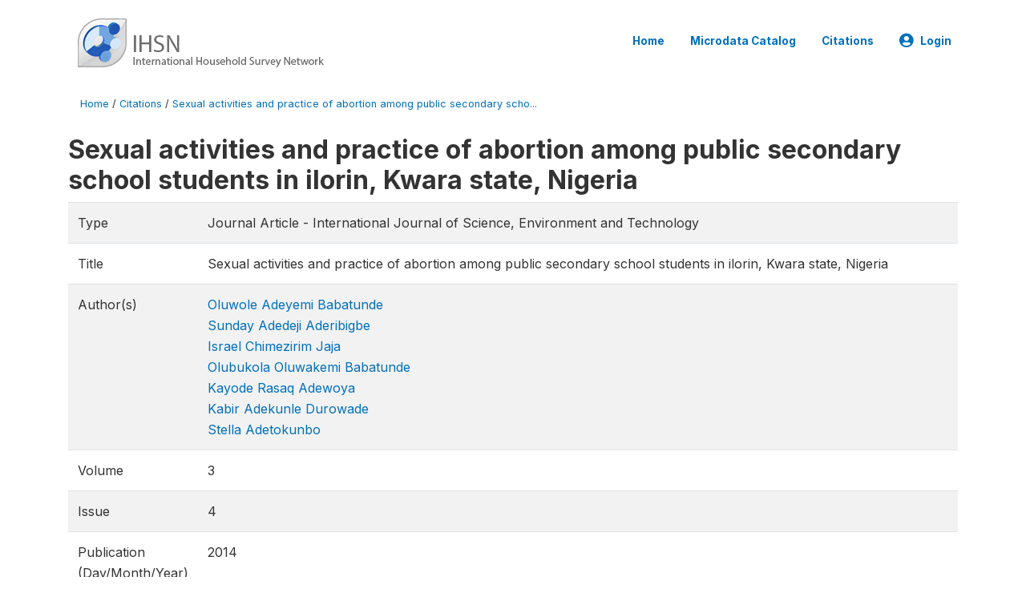

--- FILE ---
content_type: text/html; charset=UTF-8
request_url: https://catalog.ihsn.org/citations/47855
body_size: 4626
content:
<!DOCTYPE html>
<html>

<head>
    <meta charset="utf-8">
<meta http-equiv="X-UA-Compatible" content="IE=edge">
<meta name="viewport" content="width=device-width, initial-scale=1">

<title>Sexual activities and practice of abortion among public secondary school students in ilorin, Kwara state, Nigeria</title>

    
    <link rel="stylesheet" href="https://cdnjs.cloudflare.com/ajax/libs/font-awesome/5.15.4/css/all.min.css" integrity="sha512-1ycn6IcaQQ40/MKBW2W4Rhis/DbILU74C1vSrLJxCq57o941Ym01SwNsOMqvEBFlcgUa6xLiPY/NS5R+E6ztJQ==" crossorigin="anonymous" referrerpolicy="no-referrer" />
    <link rel="stylesheet" href="https://stackpath.bootstrapcdn.com/bootstrap/4.1.3/css/bootstrap.min.css" integrity="sha384-MCw98/SFnGE8fJT3GXwEOngsV7Zt27NXFoaoApmYm81iuXoPkFOJwJ8ERdknLPMO" crossorigin="anonymous">
    

<link rel="stylesheet" href="https://catalog.ihsn.org/themes/nada52/css/style.css?v2023">
<link rel="stylesheet" href="https://catalog.ihsn.org/themes/nada52/css/custom.css?v2021">
<link rel="stylesheet" href="https://catalog.ihsn.org/themes/nada52/css/home.css?v03212019">
<link rel="stylesheet" href="https://catalog.ihsn.org/themes/nada52/css/variables.css?v07042021">
<link rel="stylesheet" href="https://catalog.ihsn.org/themes/nada52/css/facets.css?v062021">
<link rel="stylesheet" href="https://catalog.ihsn.org/themes/nada52/css/catalog-tab.css?v07052021">
<link rel="stylesheet" href="https://catalog.ihsn.org/themes/nada52/css/catalog-card.css?v10102021-1">
<link rel="stylesheet" href="https://catalog.ihsn.org/themes/nada52/css/filter-action-bar.css?v14052021-3">

    <script src="//code.jquery.com/jquery-3.2.1.min.js"></script>
    <script src="https://cdnjs.cloudflare.com/ajax/libs/popper.js/1.14.3/umd/popper.min.js" integrity="sha384-ZMP7rVo3mIykV+2+9J3UJ46jBk0WLaUAdn689aCwoqbBJiSnjAK/l8WvCWPIPm49" crossorigin="anonymous"></script>
    <script src="https://stackpath.bootstrapcdn.com/bootstrap/4.1.3/js/bootstrap.min.js" integrity="sha384-ChfqqxuZUCnJSK3+MXmPNIyE6ZbWh2IMqE241rYiqJxyMiZ6OW/JmZQ5stwEULTy" crossorigin="anonymous"></script>

<script type="text/javascript">
    var CI = {'base_url': 'https://catalog.ihsn.org/'};

    if (top.frames.length!=0) {
        top.location=self.document.location;
    }

    $(document).ready(function()  {
        /*global ajax error handler */
        $( document ).ajaxError(function(event, jqxhr, settings, exception) {
            if(jqxhr.status==401){
                window.location=CI.base_url+'/auth/login/?destination=catalog/';
            }
            else if (jqxhr.status>=500){
                alert(jqxhr.responseText);
            }
        });

    }); //end-document-ready

</script>



    <script src="https://catalog.ihsn.org/javascript/analytics-tracker.js"></script>
    <script>
        // Initialize analytics tracker with configuration
        if (typeof NADA !== 'undefined' && NADA.Analytics) {
            NADA.Analytics.init({
                baseUrl: 'https://catalog.ihsn.org/',
                enabled: true,
                builtinEnabled: true,
                gaEnabled: false,
                debug: false,
                sessionTimeoutMinutes: 5,
                dedupeWindowMinutes: 5            });
        }
    </script>

    
<script>
window.study_id='';
</script>

<script async src="https://www.googletagmanager.com/gtag/js?id=G-SE0FFGKB2K"></script>
<script>
  window.dataLayer = window.dataLayer || [];
  function gtag(){dataLayer.push(arguments);}
  gtag('js', new Date());

  gtag('config', 'G-SE0FFGKB2K', {'study_id':window.study_id});

  
  $(function() {
    $(document).ajaxSend(function(event, request, settings) {
        gtag('event', 'page_view', {
            page_path: settings.url
        })
    });

    //track file downloads
    $('.resources .download').on('click', function() {
        gtag('event', 'download', {
            'event_label': $(this).attr("title"),
            'event_category': $(this).attr("href"),
            'non_interaction': true
        });
    });

});
</script>
</head>

<body>

    <!-- site header -->
    <style>
.site-header .navbar-light .no-logo .navbar-brand--sitename {border:0px!important;margin-left:0px}
.site-header .navbar-light .no-logo .nada-site-title {font-size:18px;}
</style>
<header class="site-header">
    
        

    <div class="container">

        <div class="row">
            <div class="col-12">
                <nav class="navbar navbar-expand-md navbar-light rounded navbar-toggleable-md wb-navbar">

                                                            <div class="navbar-brand">
                        <div class="navbar-brand--logo">
                            <a href="https://catalog.ihsn.org/">
                            <img src="https://catalog.ihsn.org/themes/nada52/images/ihsn_logo.png" alt="IHSN Survey Catalog" >
                            </a>
                        </div>                        
                    </div>



                    
                    

                                                            

                    <button class="navbar-toggler navbar-toggler-right collapsed wb-navbar-button-toggler" type="button" data-toggle="collapse" data-target="#containerNavbar" aria-controls="containerNavbar" aria-expanded="false" aria-label="Toggle navigation">
                        <span class="navbar-toggler-icon"></span>
                    </button>

                    <!-- Start menus -->
                    <!-- Start menus -->
<div class="navbar-collapse collapse" id="containerNavbar" aria-expanded="false">
        <ul class="navbar-nav ml-auto">
                                            <li class="nav-item">
                <a   class="nav-link" href="https://catalog.ihsn.org/home">Home</a>
            </li>            
                                            <li class="nav-item">
                <a   class="nav-link" href="https://catalog.ihsn.org/catalog">Microdata  Catalog</a>
            </li>            
                                            <li class="nav-item">
                <a   class="nav-link" href="https://catalog.ihsn.org/citations">Citations</a>
            </li>            
        
        
<li class="nav-item dropdown">
                <a class="nav-link dropdown-toggle" href="" id="dropdownMenuLink" data-toggle="dropdown" aria-haspopup="true" aria-expanded="false">
                <i class="fas fa-user-circle fa-lg"></i>Login            </a>
            <div class="dropdown-menu dropdown-menu-right" aria-labelledby="dropdownMenuLink">
                <a class="dropdown-item" href="https://catalog.ihsn.org/auth/login">Login</a>
            </div>
                </li>
<!-- /row -->
    </ul>

</div>
<!-- Close Menus -->                    <!-- Close Menus -->

                </nav>
            </div>

        </div>
        <!-- /row -->

    </div>

</header>
    <!-- page body -->
    <div class="wp-page-body container default-wrapper page-citations citations">

        <div class="body-content-wrap theme-nada-2">

            <!--breadcrumbs -->
            <div class="container">
                                                    <ol class="breadcrumb wb-breadcrumb">
                        	    <div class="breadcrumbs" xmlns:v="http://rdf.data-vocabulary.org/#">
           <span typeof="v:Breadcrumb">
                		         <a href="https://catalog.ihsn.org//" rel="v:url" property="v:title">Home</a> /
                        
       </span>
                  <span typeof="v:Breadcrumb">
                		         <a href="https://catalog.ihsn.org//citations" rel="v:url" property="v:title">Citations</a> /
                        
       </span>
                  <span typeof="v:Breadcrumb">
        	         	         <a class="active" href="https://catalog.ihsn.org//citations/47855" rel="v:url" property="v:title">Sexual activities and practice of abortion among public secondary scho...</a>
                        
       </span>
               </div>
                    </ol>
                            </div>
            <!-- /breadcrumbs -->

            
<h2>Sexual activities and practice of abortion among public secondary school students in ilorin, Kwara state, Nigeria</h2>
<table class="table table-striped grid-table  nada-table">
    <tbody>
                <tr>
            <td>Type</td>
            <td>
                Journal Article                                    - International Journal of Science, Environment and Technology                        </td>
        </tr>
        
                <tr>
            <td>Title</td>
            <td>Sexual activities and practice of abortion among public secondary school students in ilorin, Kwara state, Nigeria</td>
        </tr>
        
                                                <tr>
                    <td>Author(s)</td>
                    <td>
                                            <div><a href="https://catalog.ihsn.org/citations/?keywords=Oluwole Adeyemi Babatunde&field=authors" class="author" >Oluwole Adeyemi Babatunde</a>                        </div>
                                            <div><a href="https://catalog.ihsn.org/citations/?keywords=Sunday Adedeji Aderibigbe&field=authors" class="author" >Sunday Adedeji Aderibigbe</a>                        </div>
                                            <div><a href="https://catalog.ihsn.org/citations/?keywords=Israel Chimezirim Jaja&field=authors" class="author" >Israel Chimezirim Jaja</a>                        </div>
                                            <div><a href="https://catalog.ihsn.org/citations/?keywords=Olubukola Oluwakemi Babatunde&field=authors" class="author" >Olubukola Oluwakemi Babatunde</a>                        </div>
                                            <div><a href="https://catalog.ihsn.org/citations/?keywords=Kayode Rasaq Adewoya&field=authors" class="author" >Kayode Rasaq Adewoya</a>                        </div>
                                            <div><a href="https://catalog.ihsn.org/citations/?keywords=Kabir Adekunle Durowade&field=authors" class="author" >Kabir Adekunle Durowade</a>                        </div>
                                            <div><a href="https://catalog.ihsn.org/citations/?keywords=Stella Adetokunbo&field=authors" class="author" >Stella Adetokunbo</a>                        </div>
                                        </td>
                </tr>
                    
        
                <tr>
            <td>Volume</td>
            <td>3</td>
        </tr>
        
                <tr>
            <td>Issue</td>
            <td>4</td>
        </tr>
        
                <tr>
            <td>Publication (Day/Month/Year)</td>
            <td>2014</td>
        </tr>
        
                <tr>
            <td>Page numbers</td>
            <td>
                1472-1479            </td>
        </tr>
        

        
        
        
                <tr>
            <td>URL</td>
            <td><a href="http://www.researchgate.net/profile/Kabir_Durowade2/publication/264416501_Sexual_Activities_and_Practice_of_Abortion_among_public_secondary_school_students_in_Ilorin_Kwara_State/links/5488ac260cf2ef344790a2d7.pdf" target="_blank">http://www.researchgate.net/profile/Kabir_Durowade2/publication/264416501_Sexual_Activities_and_Prac&#8203;tice_of_Abortion_among_public_secondary_school_students_in_Ilorin_Kwara_State/links/5488ac260cf2ef34&#8203;4790a2d7.pdf</a></td>
        </tr>
        
                        <tr valign="top">
            <td>Abstract</td>
            <td><div class="abstract">Background: A major proportion of adolescent pregnancies resulted in abortion. Unsafe<br />
abortion is an important challenge associated with adolescent sexual activity. The objective<br />
of this research is to study the sexual activity and practice of abortion among Secondary<br />
School Students.<br />
Methodology: It is a cross sectional study.Multi-stage sampling was used in recruiting the<br />
sample size from the three LGAs in Ilorin metropolis in which 527 students from six Public<br />
Secondary Schools randomly selected. Semi- structured, self-administered questionnaire was<br />
used for data collection. The data obtained was fed into computer and analysis was done with<br />
Statistical Package for Social Science (SPSS) software version 20. Tables and cross<br />
tabulation were generated with a p- vale predetermined at less than 0.05.<br />
Results: One hundred and fifty nine (30.2%) of the respondents has ever had sexual<br />
intercourse, 19.5% had been pregnant or has impregnated someone before, 87.1% of the<br />
recent pregnancies resulted in abortion. Factors that were positively associated with the<br />
practice of abortion among respondents were age, marital status of parents and parents’ level<br />
of education.<br />
International Journal of Science, Environment ISSN 2278-3687 (O)<br />
and Technology, Vol. 3, No 4, 2014, 1472 – 1479<br />
Received June 23, 2014 * Published August 2, 2014 * www.ijset.net1473 O.A. Babatunde, S.A. Aderibigbe, Israel Chimezirim Jaja, O.O. Babatunde, and others<br />
Conclusion: Early introduction of sex education and importance and use of contraception in<br />
our schools will help to reduce teenage pregnancy and its consequences <br />
</div></td>
        </tr>
                    </tbody>

</table>

			<table class="table table-striped grid-table">
            <h3>Related studies</h3>
            <tbody>
                                <tr valign="top">
                <td>&raquo;</td>
                <td class="related-study"><a href="https://catalog.ihsn.org/catalog/3340">Nigeria - Population and Housing Census 2006</a>                                        </td>
                </tr>
                        </tbody>
        </table>
    
        </div>
    </div>

    <!-- page footer -->
    <footer>
    <!-- footer top section -->
        <!-- End footer top section -->

    <!-- footer bottom section -->
    <div class="full-row-footer-black-components">
        <div class="container">
            <div class="footer">
                <div class="row">

                    <!-- / footer logo -->
                    <div class="col-12 col-md-6">

                        <div class="text-center text-lg-left mt-2">
                        
                                                <a href="https://catalog.ihsn.org/" style="color:white;padding-top:20px;" >
                            IHSN Survey Catalog                        </a>                        
                                                </div>

                    </div>
                    <!-- / footer logo -->

                    <!-- Copyrights-->
                    <div class="col-12 col-md-6 footer-bottom-right">
                        <div class="">
                            <div class="footer-copy-right">

                                <p class="text-center text-lg-right">

                                    <small>
                                        ©
                                        <script language="JavaScript">
                                            var time = new Date();
                                            var year = time.getYear();
                                            if (year < 2000)
                                                year = year + 1900 + ", ";
                                            document.write(year); // End -->
                                        </script> IHSN Survey Catalog, All Rights Reserved.
                                    </small>

                                </p>

                            </div>

                        </div>
                    </div>
                    <!-- / Copyrights  -->

                </div>
            </div>
        </div>
    </div>
</footer></body>

</html>